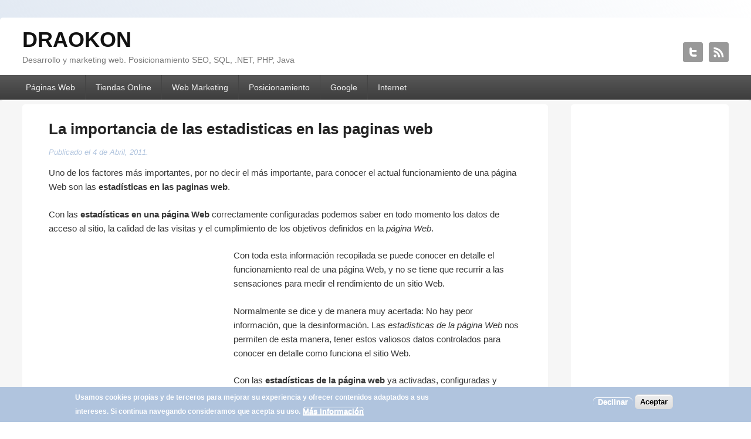

--- FILE ---
content_type: text/html; charset=utf-8
request_url: http://www.draokon.com/blog/importancia-estadisticas-paginas-web
body_size: 8796
content:
<!DOCTYPE html>
<html lang="es" dir="ltr"
  xmlns:fb="http://ogp.me/ns/fb#"
  xmlns:og="http://ogp.me/ns#">
<head>
<meta charset="utf-8" />
<link rel="shortcut icon" href="http://www.draokon.com/sites/default/files/logo_drasoft_Web.ico" type="image/vnd.microsoft.icon" />
<script type="application/ld+json">{
    "@context": "https://schema.org",
    "@graph": [
        {
            "@type": "BlogPosting",
            "headline": "La importancia de las estadisticas en las paginas web",
            "description": "Uno de los factores más importantes, por no decir el más importante, para conocer el actual funcionamiento de una página Web son las estadísticas en las paginas web.Con las estadísticas en una página Web correctamente configuradas podemos saber en todo momento los datos de acceso al sitio, la calidad de las visitas y el cumplimiento de los objetivos definidos en la página Web.[adsense:300x250:4076424947]Con toda esta información recopilada se puede conocer en detalle el funcionamiento real de una página Web, y no se tiene que recurrir a las sensaciones para medir el rendimiento de un sitio Web",
            "datePublished": "Lun, 04/04/2011 - 19:01",
            "dateModified": "Dom, 31/08/2014 - 22:30",
            "mainEntityOfPage": "http://www.draokon.com/blog/importancia-estadisticas-paginas-web"
        }
    ]
}</script>
<meta name="viewport" content="width=device-width, initial-scale=1, maximum-scale=1" />
<meta name="description" content="Uno de los factores más importantes, por no decir el más importante, para conocer el actual funcionamiento de una página Web son las estadísticas en las paginas web.Con las estadísticas en una página Web correctamente configuradas podemos saber en todo momento los datos de acceso al sitio, la calidad de las visitas y el cumplimiento de los objetivos definidos en la página" />
<meta name="rights" content="Draokon" />
<meta property="og:type" content="article" />
<meta property="og:site_name" content="DRAOKON" />
<meta property="og:url" content="http://www.draokon.com/blog/importancia-estadisticas-paginas-web" />
<meta property="og:title" content="La importancia de las estadisticas en las paginas web" />
<meta property="og:description" content="Uno de los factores más importantes, por no decir el más importante, para conocer el actual funcionamiento de una página Web son las estadísticas en las paginas web.Con las estadísticas en una página Web correctamente configuradas podemos saber en todo momento los datos de acceso al sitio, la calidad de las visitas y el cumplimiento de los objetivos definidos en la página Web.[adsense:300x250:4076424947]Con toda esta información recopilada se puede conocer en detalle el funcionamiento real de una página Web, y no se tiene que recurrir a las sensaciones para medir el rendimiento de un sitio Web" />
<meta name="dcterms.title" content="La importancia de las estadisticas en las paginas web" />
<meta name="dcterms.creator" content="Draokon" />
<meta name="dcterms.description" content="Uno de los factores más importantes, por no decir el más importante, para conocer el actual funcionamiento de una página Web son las estadísticas en las paginas web.Con las estadísticas en una página Web correctamente configuradas podemos saber en todo momento los datos de acceso al sitio, la calidad de las visitas y el cumplimiento de los objetivos definidos en la página Web.[adsense:300x250:4076424947]Con toda esta información recopilada se puede conocer en detalle el funcionamiento real de una página Web, y no se tiene que recurrir a las sensaciones para medir el rendimiento de un sitio Web" />
<meta name="dcterms.date" content="2011-04-04T19:01+02:00" />
<meta name="dcterms.identifier" content="http://www.draokon.com/blog/importancia-estadisticas-paginas-web" />
<meta name="dcterms.language" content="es" />
<title>La importancia de las estadisticas en las paginas web</title>
<link type="text/css" rel="stylesheet" href="http://www.draokon.com/sites/default/files/css/css_xE-rWrJf-fncB6ztZfd2huxqgxu4WO-qwma6Xer30m4.css" media="all" />
<link type="text/css" rel="stylesheet" href="http://www.draokon.com/sites/default/files/css/css_botNHIYRQPys-RH2iA3U4LbV9bPNRS64tLAs8ec1ch8.css" media="all" />
<link type="text/css" rel="stylesheet" href="http://www.draokon.com/sites/default/files/css/css_HkJVDrcnqAfNlSnLUIZ7LXa8aaoq7n8K8QhUZgzS7UA.css" media="all" />
<style type="text/css" media="all">
<!--/*--><![CDATA[/*><!--*/
#sliding-popup.sliding-popup-bottom,#sliding-popup.sliding-popup-bottom .eu-cookie-withdraw-banner,.eu-cookie-withdraw-tab{background:#b0c4de;}#sliding-popup.sliding-popup-bottom.eu-cookie-withdraw-wrapper{background:transparent}#sliding-popup .popup-content #popup-text h1,#sliding-popup .popup-content #popup-text h2,#sliding-popup .popup-content #popup-text h3,#sliding-popup .popup-content #popup-text p,#sliding-popup label,#sliding-popup div,.eu-cookie-compliance-secondary-button,.eu-cookie-withdraw-tab{color:#ffffff !important;}.eu-cookie-withdraw-tab{border-color:#ffffff;}.eu-cookie-compliance-more-button{color:#ffffff !important;}

/*]]>*/-->
</style>
<link type="text/css" rel="stylesheet" href="http://www.draokon.com/sites/default/files/css/css_z6bFtkxBuLW6BNcxJ4BaLqwRAMbcLf3Qvkaz0RrfL1g.css" media="all" />
<script type="text/javascript">
<!--//--><![CDATA[//><!--
window.google_analytics_uacct = "UA-22794906-1";
//--><!]]>
</script>
<script type="text/javascript" src="http://www.draokon.com/sites/default/files/js/js_Ua98zxjH9I2U2rTee9IFt0Bz0daoaQQTSnaDxCxt3Kc.js"></script>
<script type="text/javascript" src="http://www.draokon.com/sites/default/files/js/js_TVTqjz8JHRb2KK9hlzuk0YsjzD013dKyYX_OTz-2VXU.js"></script>
<script type="text/javascript" src="http://www.draokon.com/sites/default/files/js/js_64EmNdRQwB4aOmkTGEYnC1_XoK0z2g5sbCA3NWY0zUI.js"></script>
<script type="text/javascript">
<!--//--><![CDATA[//><!--
(function ($) {
  Drupal.behaviors.adSenseUnblock = {
    attach: function () {
      setTimeout(function() {
        if ($('.adsense ins').contents().length == 0) {
          var $adsense = $('.adsense');
          $adsense.html(Drupal.t("Please, enable ads on this site. By using ad-blocking software, you're depriving this site of revenue that is needed to keep it free and current. Thank you."));
          $adsense.css({'overflow': 'hidden', 'font-size': 'smaller'});
        }
        // Wait 3 seconds for adsense async to execute.
      }, 3000);
    }
  };

})(jQuery);

//--><!]]>
</script>
<script type="text/javascript">
<!--//--><![CDATA[//><!--
var switchTo5x = true;var __st_loadLate = true;var useFastShare = 1;
//--><!]]>
</script>
<script type="text/javascript" src="http://w.sharethis.com/button/buttons.js"></script>
<script type="text/javascript">
<!--//--><![CDATA[//><!--
if (typeof stLight !== 'undefined') { stLight.options({"publisher":"dr-9a9fcb1-d811-8dce-8504-83eb355bf949","version":"5x","lang":"es"}); }
//--><!]]>
</script>
<script type="text/javascript" src="http://www.draokon.com/sites/default/files/js/js_rsGiM5M1ffe6EhN-RnhM5f3pDyJ8ZAPFJNKpfjtepLk.js"></script>
<script type="text/javascript">
<!--//--><![CDATA[//><!--
(function(i,s,o,g,r,a,m){i["GoogleAnalyticsObject"]=r;i[r]=i[r]||function(){(i[r].q=i[r].q||[]).push(arguments)},i[r].l=1*new Date();a=s.createElement(o),m=s.getElementsByTagName(o)[0];a.async=1;a.src=g;m.parentNode.insertBefore(a,m)})(window,document,"script","https://www.google-analytics.com/analytics.js","ga");ga("create", "UA-22794906-1", {"cookieDomain":"auto"});ga("send", "pageview");
//--><!]]>
</script>
<script type="text/javascript" src="http://www.draokon.com/sites/default/files/js/js_Y9qAQ_aUVVAWt11FYldlmyby8xdq_pWE7BbnEDjHMWA.js"></script>
<script type="text/javascript">
<!--//--><![CDATA[//><!--
jQuery.extend(Drupal.settings, {"basePath":"\/","pathPrefix":"","ajaxPageState":{"theme":"responsive_blog","theme_token":"blhK3aSbIUNtEAIr80NJoLb5umCYB4BcGbP_NlQIpjY","js":{"sites\/all\/modules\/lightbox2\/js\/lightbox.js":1,"0":1,"sites\/all\/modules\/eu_cookie_compliance\/js\/eu_cookie_compliance.js":1,"1":1,"misc\/jquery.js":1,"misc\/jquery-extend-3.4.0.js":1,"misc\/jquery-html-prefilter-3.5.0-backport.js":1,"misc\/jquery.once.js":1,"misc\/drupal.js":1,"sites\/all\/modules\/eu_cookie_compliance\/js\/jquery.cookie-1.4.1.min.js":1,"public:\/\/languages\/es_Ckbsfq-SvREmfi9TIa1nZJWsBMUGAPb3oCv3XJ8fCxs.js":1,"sites\/all\/modules\/adsense\/contrib\/adsense_click\/adsense_click.js":1,"2":1,"3":1,"http:\/\/w.sharethis.com\/button\/buttons.js":1,"4":1,"sites\/all\/modules\/google_analytics\/googleanalytics.js":1,"5":1,"sites\/all\/themes\/responsive_blog\/js\/main-menu.js":1,"sites\/all\/themes\/responsive_blog\/js\/pngfix.min.js":1},"css":{"modules\/system\/system.base.css":1,"modules\/system\/system.menus.css":1,"modules\/system\/system.messages.css":1,"modules\/system\/system.theme.css":1,"modules\/field\/theme\/field.css":1,"modules\/node\/node.css":1,"modules\/user\/user.css":1,"sites\/all\/modules\/views\/css\/views.css":1,"sites\/all\/modules\/ctools\/css\/ctools.css":1,"sites\/all\/modules\/lightbox2\/css\/lightbox.css":1,"sites\/all\/modules\/tagadelic\/tagadelic.css":1,"sites\/all\/modules\/adsense\/css\/adsense.css":1,"sites\/all\/modules\/eu_cookie_compliance\/css\/eu_cookie_compliance.css":1,"0":1,"sites\/all\/themes\/responsive_blog\/css\/dark.css":1,"sites\/all\/themes\/responsive_blog\/style.css":1}},"lightbox2":{"rtl":"0","file_path":"\/(\\w\\w\/)public:\/","default_image":"\/sites\/all\/modules\/lightbox2\/images\/brokenimage.jpg","border_size":10,"font_color":"000","box_color":"fff","top_position":"","overlay_opacity":"0.8","overlay_color":"000","disable_close_click":1,"resize_sequence":0,"resize_speed":400,"fade_in_speed":400,"slide_down_speed":600,"use_alt_layout":0,"disable_resize":0,"disable_zoom":0,"force_show_nav":0,"show_caption":1,"loop_items":0,"node_link_text":"Ver detalles de la imagen","node_link_target":0,"image_count":"Imagen !current de !total","video_count":"Video !current de !total","page_count":"Pagina !current de !total","lite_press_x_close":"presiona \u003Ca href=\u0022#\u0022 onclick=\u0022hideLightbox(); return FALSE;\u0022\u003E\u003Ckbd\u003Ex\u003C\/kbd\u003E\u003C\/a\u003E para cerrar","download_link_text":"","enable_login":false,"enable_contact":false,"keys_close":"c x 27","keys_previous":"p 37","keys_next":"n 39","keys_zoom":"z","keys_play_pause":"32","display_image_size":"original","image_node_sizes":"()","trigger_lightbox_classes":"","trigger_lightbox_group_classes":"","trigger_slideshow_classes":"","trigger_lightframe_classes":"","trigger_lightframe_group_classes":"","custom_class_handler":0,"custom_trigger_classes":"","disable_for_gallery_lists":true,"disable_for_acidfree_gallery_lists":true,"enable_acidfree_videos":true,"slideshow_interval":5000,"slideshow_automatic_start":true,"slideshow_automatic_exit":true,"show_play_pause":true,"pause_on_next_click":false,"pause_on_previous_click":true,"loop_slides":false,"iframe_width":800,"iframe_height":600,"iframe_border":1,"enable_video":0,"useragent":"Mozilla\/5.0 (Macintosh; Intel Mac OS X 10_15_7) AppleWebKit\/537.36 (KHTML, like Gecko) Chrome\/131.0.0.0 Safari\/537.36; ClaudeBot\/1.0; +claudebot@anthropic.com)"},"eu_cookie_compliance":{"popup_enabled":1,"popup_agreed_enabled":0,"popup_hide_agreed":0,"popup_clicking_confirmation":false,"popup_scrolling_confirmation":false,"popup_html_info":"\u003Cdiv class=\u0022eu-cookie-compliance-banner eu-cookie-compliance-banner-info eu-cookie-compliance-banner--opt-out\u0022\u003E\n  \u003Cdiv class=\u0022popup-content info\u0022\u003E\n    \u003Cdiv id=\u0022popup-text\u0022\u003E\n      \u003Cp\u003EUsamos cookies propias y de terceros para mejorar su experiencia y ofrecer contenidos adaptados a sus intereses. Si continua navegando consideramos que acepta su uso.\u003C\/p\u003E\n              \u003Cbutton type=\u0022button\u0022 class=\u0022find-more-button eu-cookie-compliance-more-button\u0022\u003EM\u00e1s informaci\u00f3n\u003C\/button\u003E\n          \u003C\/div\u003E\n    \n    \u003Cdiv id=\u0022popup-buttons\u0022 class=\u0022\u0022\u003E\n      \u003Cbutton type=\u0022button\u0022 class=\u0022decline-button eu-cookie-compliance-secondary-button\u0022\u003EDeclinar\u003C\/button\u003E\n              \u003Cbutton type=\u0022button\u0022 class=\u0022agree-button eu-cookie-compliance-default-button\u0022 \u003EAceptar\u003C\/button\u003E\n          \u003C\/div\u003E\n  \u003C\/div\u003E\n\u003C\/div\u003E","use_mobile_message":false,"mobile_popup_html_info":"\u003Cdiv class=\u0022eu-cookie-compliance-banner eu-cookie-compliance-banner-info eu-cookie-compliance-banner--opt-out\u0022\u003E\n  \u003Cdiv class=\u0022popup-content info\u0022\u003E\n    \u003Cdiv id=\u0022popup-text\u0022\u003E\n                    \u003Cbutton type=\u0022button\u0022 class=\u0022find-more-button eu-cookie-compliance-more-button\u0022\u003EM\u00e1s informaci\u00f3n\u003C\/button\u003E\n          \u003C\/div\u003E\n    \n    \u003Cdiv id=\u0022popup-buttons\u0022 class=\u0022\u0022\u003E\n      \u003Cbutton type=\u0022button\u0022 class=\u0022decline-button eu-cookie-compliance-secondary-button\u0022\u003EDeclinar\u003C\/button\u003E\n              \u003Cbutton type=\u0022button\u0022 class=\u0022agree-button eu-cookie-compliance-default-button\u0022 \u003EAceptar\u003C\/button\u003E\n          \u003C\/div\u003E\n  \u003C\/div\u003E\n\u003C\/div\u003E\n","mobile_breakpoint":"768","popup_html_agreed":"\u003Cdiv\u003E\n  \u003Cdiv class=\u0022popup-content agreed\u0022\u003E\n    \u003Cdiv id=\u0022popup-text\u0022\u003E\n      \u003Cp\u003EGracias por aceptar cookies\u003C\/p\u003E\n\u003Cp\u003EPuedes ocultar este mensaje o conocer m\u00e1s sobre las cookies.\u003C\/p\u003E\n    \u003C\/div\u003E\n    \u003Cdiv id=\u0022popup-buttons\u0022\u003E\n      \u003Cbutton type=\u0022button\u0022 class=\u0022hide-popup-button eu-cookie-compliance-hide-button\u0022\u003EOcultar\u003C\/button\u003E\n              \u003Cbutton type=\u0022button\u0022 class=\u0022find-more-button eu-cookie-compliance-more-button-thank-you\u0022 \u003EM\u00e1s info\u003C\/button\u003E\n          \u003C\/div\u003E\n  \u003C\/div\u003E\n\u003C\/div\u003E","popup_use_bare_css":false,"popup_height":"auto","popup_width":"100%","popup_delay":1000,"popup_link":"\/aviso-legal-politica-privacidad","popup_link_new_window":1,"popup_position":null,"fixed_top_position":false,"popup_language":"es","store_consent":false,"better_support_for_screen_readers":0,"reload_page":0,"domain":"","domain_all_sites":0,"popup_eu_only_js":0,"cookie_lifetime":"100","cookie_session":false,"disagree_do_not_show_popup":0,"method":"opt_out","whitelisted_cookies":"","withdraw_markup":"\u003Cbutton type=\u0022button\u0022 class=\u0022eu-cookie-withdraw-tab\u0022\u003E\u003C\/button\u003E\n\u003Cdiv class=\u0022eu-cookie-withdraw-banner\u0022\u003E\n  \u003Cdiv class=\u0022popup-content info\u0022\u003E\n    \u003Cdiv id=\u0022popup-text\u0022\u003E\n          \u003C\/div\u003E\n    \u003Cdiv id=\u0022popup-buttons\u0022\u003E\n      \u003Cbutton type=\u0022button\u0022 class=\u0022eu-cookie-withdraw-button\u0022\u003E\u003C\/button\u003E\n    \u003C\/div\u003E\n  \u003C\/div\u003E\n\u003C\/div\u003E\n","withdraw_enabled":false,"withdraw_button_on_info_popup":0,"cookie_categories":[],"enable_save_preferences_button":1,"fix_first_cookie_category":1,"select_all_categories_by_default":0,"cookie_name":""},"googleanalytics":{"trackOutbound":1,"trackMailto":1,"trackDownload":1,"trackDownloadExtensions":"7z|aac|arc|arj|asf|asx|avi|bin|csv|doc(x|m)?|dot(x|m)?|exe|flv|gif|gz|gzip|hqx|jar|jpe?g|js|mp(2|3|4|e?g)|mov(ie)?|msi|msp|pdf|phps|png|ppt(x|m)?|pot(x|m)?|pps(x|m)?|ppam|sld(x|m)?|thmx|qtm?|ra(m|r)?|sea|sit|tar|tgz|torrent|txt|wav|wma|wmv|wpd|xls(x|m|b)?|xlt(x|m)|xlam|xml|z|zip"}});
//--><!]]>
</script>
<!--[if lt IE 9]><script src="/sites/all/themes/responsive_blog/js/html5.js"></script><![endif]-->
</head>
<body class="html not-front not-logged-in one-sidebar sidebar-first page-node page-node- page-node-253 node-type-article white">
    <div id="wrapper">
  <header id="header" class="clearfix">
          <hgroup id="site-name-wrap">
        <h1 id="site-name">
          <a href="/" title="Inicio">
            <span>DRAOKON</span>
          </a>
        </h1>
        <h2 id="site-slogan">Desarrollo y marketing web. Posicionamiento SEO, SQL, .NET, PHP, Java</h2>      </hgroup>
                      <div class="social-profile">
        <ul>
                    <li class="twitter">
            <a target="_blank" title="DRAOKON in Twitter" href="http://www.twitter.com/draokon">DRAOKON Twitter </a>
          </li>                    	  <li class="rss"> <a target="_blank" title="DRAOKON in RSS" href="/rss.xml">DRAOKON RSS </a> </li> 
        </ul>
      </div>
        <nav id="navigation" role="navigation">
      <div id="main-menu">
        <ul class="menu"><li class="first leaf"><a href="/category/articulos/paginas-web" title="Categoría Páginas web de Draokon">Páginas Web</a></li>
<li class="leaf"><a href="/category/articulos/tiendas-online" title="Categoría Tiendas Online de Draokon">Tiendas Online</a></li>
<li class="leaf"><a href="/category/articulos/web-marketing" title="Categoría Web Marketing de Draokon">Web Marketing</a></li>
<li class="leaf"><a href="/category/articulos/posicionamiento" title="Categoría Posicionamiento de Draokon">Posicionamiento</a></li>
<li class="leaf"><a href="/category/articulos/google" title="Categoría Google de Draokon">Google</a></li>
<li class="last leaf"><a href="/category/articulos/internet" title="Categoría Internet de Draokon">Internet</a></li>
</ul>      </div>
    </nav>
  </header>

  <div id="preface-area" class="clearfix">
    
      </div>

  <div id="main" class="clearfix">
    <div id="primary">
      <section id="content" role="main">
        
                                <div id="content-wrap">
                    <h1 class="page-title">La importancia de las estadisticas en las paginas web</h1>                                                  <div class="region region-content">
  <div id="block-system-main" class="block block-system">

      
  <div class="content">
                          
      
    
  <div class="content">
    <span class="submitted-by">Publicado el 4 de Abril, 2011. </span><div class="field field-name-body field-type-text-with-summary field-label-hidden"><div class="field-items"><div class="field-item even"><p style="text-align: left;">Uno de los factores más importantes, por no decir el más importante, para conocer el actual funcionamiento de una página Web son las <strong>estadísticas en las paginas web</strong>.</p>
<p style="text-align: left;">Con las <strong>estadísticas en una página Web</strong> correctamente configuradas podemos saber en todo momento los datos de acceso al sitio, la calidad de las visitas y el cumplimiento de los objetivos definidos en la <em>página Web</em>.</p>
<div style="float: left; margin: 0; padding: 0 1em .25em 0;"><div class='adsense' style='width:300px;height:250px;'>
<script async src="//pagead2.googlesyndication.com/pagead/js/adsbygoogle.js"></script>
<!-- 300x250 -->
<ins class="adsbygoogle"
     style="display:inline-block;width:300px;height:250px"
     data-ad-client="ca-pub-4652228227378060"
     data-ad-slot="4076424947"></ins>
<script>
(adsbygoogle = window.adsbygoogle || []).push({});
</script>
</div></div>
<p style="text-align: left;">Con toda esta información recopilada se puede conocer en detalle el funcionamiento real de una página Web, y no se tiene que recurrir a las sensaciones para medir el rendimiento de un sitio Web.</p>
<p style="text-align: left;">Normalmente se dice y de manera muy acertada: No hay peor información, que la desinformación. Las <em>estadísticas de la página Web </em>nos permiten de esta manera, tener estos valiosos datos controlados para conocer en detalle como funciona el sitio Web.</p>
<p style="text-align: left;">Con las <strong>estadísticas de la página web</strong> ya activadas, configuradas y funcionando correctamente se pueden conocer datos tan relevantes como los siguientes:</p>
<ul>
<li style="text-align: left;">Numero de visitas del sitio Web.</li>
<li style="text-align: left;">Numero de páginas vistas.</li>
<li style="text-align: left;">Páginas vistas por cada visita.</li>
<li style="text-align: left;">Promedio de tiempo en la página Web.</li>
<li style="text-align: left;">Ubicación de las visitas: País, Provincia, Localidad, ...</li>
<li style="text-align: left;">Procedencia de las visitas: Buscador o página de acceso al sitio Web, Navegador, Palabra Clave, …</li>
<li style="text-align: left;">Contenido visto por cada visita.</li>
<li style="text-align: left;">Principales páginas de entrada y salida de la página Web.</li>
<li style="text-align: left;">Las páginas más vistas y las que menos.</li>
<li style="text-align: left;">....</li>
</ul>
<p style="text-align: left;">Y algunos de los valores más importantes que nos ofrecen las estadísticas: El Porcentaje de Rebote y la Conversión de Objetivos.</p>
<p style="text-align: left;">El <strong>porcentaje de Rebote </strong>en las estadísticas de una página Web es un valor que nos indica el tanto por ciento de visitantes que dejaron el sitio Web en la primera página que accedieron, es decir que son usuarios que accedieron a nuestra página Web y está no era lo que estaban buscando.</p>
<p style="text-align: left;">La <strong>conversión de objetivos</strong>:<br />En la fase de análisis de la creación de una página Web, antes del desarrollo del mismo y mucho antes de la configuración de las estadísticas se tiene que definir el objetivo o los <em>objetivos de la página Web</em>.<br />El objetivo puede ser una suscripción, una venta, la petición de un presupuesto, el acceso a una página concreta, etc...</p>
<div style="float: left; margin: 0; padding: 0 1em .25em 0;"><div class='adsense' style='width:200px;height:90px;'>
<script async src="//pagead2.googlesyndication.com/pagead/js/adsbygoogle.js"></script>
<!-- 200x90 -->
<ins class="adsbygoogle"
     style="display:inline-block;width:200px;height:90px"
     data-ad-client="ca-pub-4652228227378060"
     data-ad-slot="1232206548"></ins>
<script>
(adsbygoogle = window.adsbygoogle || []).push({});
</script>
</div></div>
<p style="text-align: left;">Con todo esto presente, dentro de las <em>estadísticas de la página Web </em>podemos definir valores que nos permiten comprobar el nivel de consecución de un objetivo, y obtener los datos que nos facilitan conocer en detalle como se están comportando los usuarios en la realización de nuestro objetivo definido.</p>
<p>Con todo lo visto hasta ahora, comprenderá la <em>importancia de las estadísticas de una página Web </em>y como permiten tener control sobre el resultado del funcionamiento de una página Web.</p>
</div></div></div><div class="field field-name-field-categorias field-type-taxonomy-term-reference field-label-above"><div class="field-label">Categorias:&nbsp;</div><div class="field-items"><div class="field-item even"><a href="/category/articulos/analytics">Analytics</a></div><div class="field-item odd"><a href="/category/articulos/competitividad">Competitividad</a></div><div class="field-item even"><a href="/category/articulos/estadisticas">Estadísticas</a></div><div class="field-item odd"><a href="/category/articulos/internet">Internet</a></div><div class="field-item even"><a href="/category/articulos/paginas-web">Paginas Web</a></div><div class="field-item odd"><a href="/category/articulos/web-marketing">Web Marketing</a></div></div></div>  </div>

      <footer>
          </footer>
  
    </div>
  
</div> <!-- /.block -->
<div id="block-sharethis-sharethis-block" class="block block-sharethis">

        <h2 >¡Compartir ahora!</h2>
    
  <div class="content">
    <div class="sharethis-wrapper"><span st_url="http://www.draokon.com/blog/importancia-estadisticas-paginas-web" st_title="La%20importancia%20de%20las%20estadisticas%20en%20las%20paginas%20web" class="st_facebook_large" displayText="facebook"></span>
<span st_url="http://www.draokon.com/blog/importancia-estadisticas-paginas-web" st_title="La%20importancia%20de%20las%20estadisticas%20en%20las%20paginas%20web" class="st_linkedin_large" displayText="linkedin"></span>
<span st_url="http://www.draokon.com/blog/importancia-estadisticas-paginas-web" st_title="La%20importancia%20de%20las%20estadisticas%20en%20las%20paginas%20web%20%40draokon" class="st_twitter_large" displayText="twitter" st_via="" st_username=""></span>
<span st_url="http://www.draokon.com/blog/importancia-estadisticas-paginas-web" st_title="La%20importancia%20de%20las%20estadisticas%20en%20las%20paginas%20web" class="st_whatsapp_large" displayText="whatsapp" st_via="" st_username=""></span>
<span st_url="http://www.draokon.com/blog/importancia-estadisticas-paginas-web" st_title="La%20importancia%20de%20las%20estadisticas%20en%20las%20paginas%20web" class="st_email_large" displayText="email" st_via="" st_username=""></span>
<span st_url="http://www.draokon.com/blog/importancia-estadisticas-paginas-web" st_title="La%20importancia%20de%20las%20estadisticas%20en%20las%20paginas%20web" class="st_fblike_large" displayText="fblike" st_via="" st_username=""></span>
</div>  </div>
  
</div> <!-- /.block -->
<div id="block-views-related-content-block" class="block block-views">

        <h2 >Contenido relacionado</h2>
    
  <div class="content">
    <div class="view view-related-content view-id-related_content view-display-id-block view-dom-id-ecb75961fb453bdc422f2368a9e70d42">
        
  
  
      <div class="view-content">
        <div class="views-row views-row-1 views-row-odd views-row-first">
      
  <div class="views-field views-field-title">        <span class="field-content"><a href="/blog/google-panda-nuevas-claves-del-posicionamiento">Google Panda. Nuevas claves del posicionamiento</a></span>  </div>  </div>
  <div class="views-row views-row-2 views-row-even">
      
  <div class="views-field views-field-title">        <span class="field-content"><a href="/blog/guia-para-produccion-video">Guía para la producción de video</a></span>  </div>  </div>
  <div class="views-row views-row-3 views-row-odd views-row-last">
      
  <div class="views-field views-field-title">        <span class="field-content"><a href="/blog/que-puedo-vender-por-internet-para-ganar-dinero">Que puedo vender por Internet para ganar dinero</a></span>  </div>  </div>
    </div>
  
  
  
  
  
  
</div>  </div>
  
</div> <!-- /.block -->
</div>
 <!-- /.region -->
        </div>
      </section> <!-- /#main -->
    </div>

          <aside id="sidebar" role="complementary">
       <div class="region region-sidebar-first">
  <div id="block--managed-1" class="block block--managed">

    
  <div class="content">
    <div style='text-align:center'><div class='adsense responsive' >
<script async src="//pagead2.googlesyndication.com/pagead/js/adsbygoogle.js"></script>
<!-- responsive -->
<ins class="adsbygoogle"
     style="display:block"
     data-ad-client="ca-pub-4652228227378060"
     data-ad-slot="8755473340"
     data-ad-format="auto"
     data-full-width-responsive="true"></ins>
<script>
(adsbygoogle = window.adsbygoogle || []).push({});
</script>
</div></div>  </div>
</div>
<div id="block--managed-3" class="block block--managed">

    
  <div class="content">
    <div style='text-align:center'><div class='adsense' style='width:160px;height:90px;'>
<script async src="//pagead2.googlesyndication.com/pagead/js/adsbygoogle.js"></script>
<!-- 160x90 -->
<ins class="adsbygoogle"
     style="display:inline-block;width:160px;height:90px"
     data-ad-client="ca-pub-4652228227378060"
     data-ad-slot="7278740149"></ins>
<script>
(adsbygoogle = window.adsbygoogle || []).push({});
</script>
</div></div>  </div>
</div>
<div id="block-tagadelic-2" class="block block-tagadelic">

      
  <div class="content">
    <a href="/category/articulos/paginas-web" class="tagadelic level6" rel="tag" title="">Paginas Web</a> 
<a href="/category/articulos/web-marketing" class="tagadelic level6" rel="tag" title="">Web Marketing</a> 
<a href="/category/articulos/internet" class="tagadelic level5" rel="tag" title="">Internet</a> 
<a href="/category/articulos/tiendas-online" class="tagadelic level5" rel="tag" title="">Tiendas Online</a> 
<a href="/category/articulos/google" class="tagadelic level5" rel="tag" title="">Google</a> 
<a href="/category/articulos/competitividad" class="tagadelic level4" rel="tag" title="Artículos de la Competitividad de su negocio.">Competitividad</a> 
<a href="/category/articulos/posicionamiento" class="tagadelic level4" rel="tag" title="">Posicionamiento</a> 
<a href="/category/articulos/seo" class="tagadelic level3" rel="tag" title="">SEO</a> 
<a href="/category/articulos/analytics" class="tagadelic level3" rel="tag" title="">Analytics</a> 
<a href="/category/articulos/redes-sociales" class="tagadelic level3" rel="tag" title="">Redes Sociales</a> 
<a href="/category/articulos/consultoria" class="tagadelic level2" rel="tag" title="Artículos relacionados con la Consultoria web.&amp;nbsp;">Consultoria</a> 
<a href="/category/articulos/diseno" class="tagadelic level2" rel="tag" title="">Diseño</a> 
<a href="/category/articulos/roi" class="tagadelic level2" rel="tag" title="">ROI</a> 
<a href="/category/articulos/servidores" class="tagadelic level2" rel="tag" title="">Servidores</a> 
<a href="/category/articulos/buscador" class="tagadelic level2" rel="tag" title="">Buscador</a> 
<a href="/category/articulos/youtube" class="tagadelic level2" rel="tag" title="">YouTube</a> 
<a href="/category/articulos/desarrollo" class="tagadelic level2" rel="tag" title="Artículos de Desarrollo Web.">Desarrollo</a> 
<a href="/category/articulos/estadisticas" class="tagadelic level1" rel="tag" title="">Estadísticas</a> 
<a href="/category/articulos/video" class="tagadelic level1" rel="tag" title="">Video</a> 
<a href="/category/articulos/webmaster-tools" class="tagadelic level1" rel="tag" title="">Webmaster Tools</a> 
<div class="more-link"><a href="/tagadelic/chunk/2" title="more tags">Más</a></div>  </div>
  
</div> <!-- /.block -->
<div id="block-views-recent-content-block" class="block block-views">

        <h2 >Contenido reciente</h2>
    
  <div class="content">
    <div class="view view-recent-content view-id-recent_content view-display-id-block view-dom-id-a877bb2ad7d381cd5087d566d5bae486">
        
  
  
      <div class="view-content">
        <div class="views-row views-row-1 views-row-odd views-row-first">
      
  <div class="views-field views-field-title">        <span class="field-content"><a href="/blog/para-que-es-un-certificado-ssl-cuando-se-necesita">Para que es un Certificado SSL y cuando se necesita</a></span>  </div>  </div>
  <div class="views-row views-row-2 views-row-even">
      
  <div class="views-field views-field-title">        <span class="field-content"><a href="/blog/optimizar-botones-sociales-pagina-web">Optimizar los botones sociales de una pagina web</a></span>  </div>  </div>
  <div class="views-row views-row-3 views-row-odd">
      
  <div class="views-field views-field-title">        <span class="field-content"><a href="/blog/como-convertir-web-movil">Como convertir una web a móvil</a></span>  </div>  </div>
  <div class="views-row views-row-4 views-row-even">
      
  <div class="views-field views-field-title">        <span class="field-content"><a href="/blog/que-es-remarketing-como-funciona-para-cerrar-ventas-online">¿Qué es el Remarketing y cómo funciona para cerrar ventas on...</a></span>  </div>  </div>
  <div class="views-row views-row-5 views-row-odd views-row-last">
      
  <div class="views-field views-field-title">        <span class="field-content"><a href="/blog/mi-tienda-online-no-vende-nada-consejos-para-incrementar-ventas-por-internet">Mi tienda online no vende nada. Consejos para incrementar ve...</a></span>  </div>  </div>
    </div>
  
  
  
  
  
  
</div>  </div>
  
</div> <!-- /.block -->
</div>
 <!-- /.region -->
      </aside> 
      </div>

  <footer id="footer-bottom">
    <div id="footer-area" class="clearfix">
              <div id="footer-block-wrap" class="clearfix in1">
          <div class="footer-block">
            <div class="region region-footer-first">
  <div id="block--managed-4" class="block block--managed">

    
  <div class="content">
    <div style='text-align:center'><div class='adsense responsive' >
<script async src="//pagead2.googlesyndication.com/pagead/js/adsbygoogle.js"></script>
<!-- responsive -->
<ins class="adsbygoogle"
     style="display:block"
     data-ad-client="ca-pub-4652228227378060"
     data-ad-slot="6859937747"
     data-ad-format="auto"
     data-full-width-responsive="true"></ins>
<script>
(adsbygoogle = window.adsbygoogle || []).push({});
</script>
</div></div>  </div>
</div>
<div id="block--managed-2" class="block block--managed">

    
  <div class="content">
    <div class='adsense' style='width:468px;height:15px;'>
<script async src="//pagead2.googlesyndication.com/pagead/js/adsbygoogle.js"></script>
<!-- 468x15 -->
<ins class="adsbygoogle"
     style="display:inline-block;width:468px;height:15px"
     data-ad-client="ca-pub-4652228227378060"
     data-ad-slot="5802006941"></ins>
<script>
(adsbygoogle = window.adsbygoogle || []).push({});
</script>
</div>  </div>
</div>
</div>
 <!-- /.region -->
          </div>                            </div>
            
      <div class="region region-footer">
  <div id="block-menu-menu-menu-servicio" class="block block-menu">

      
  <div class="content">
    <ul class="menu"><li class="first leaf"><a href="/contact" title="Formulario de contacto de Draokon">Contactar</a></li>
<li class="leaf"><a href="/acerca-draokon" title="Acerca de Draokon">Acerca de</a></li>
<li class="leaf"><a href="/sitemap" title="Mapa del contenido de la página web Draokon">Mapa del sitio</a></li>
<li class="last leaf"><a href="/aviso-legal-politica-privacidad" title="">Aviso Legal</a></li>
</ul>  </div>
  
</div> <!-- /.block -->
</div>
 <!-- /.region -->
    </div>

    <div id="bottom" class="clearfix">
      <div class="copyright">Copyright &copy; 2026, <a href="/">DRAOKON</a></div>
      <div class="credit"></div>
    </div>
  </footer>

</div>






  <script type="text/javascript" src="http://www.draokon.com/sites/default/files/js/js_ZdKxSuA1fkezsVufHEcECTJtAPQUeXSaKnIW9V_kdiM.js"></script>
<script type="text/javascript">
<!--//--><![CDATA[//><!--
var eu_cookie_compliance_cookie_name = "";
//--><!]]>
</script>
<script type="text/javascript" src="http://www.draokon.com/sites/default/files/js/js_lftW2kcsGIBavVFjiwiKjGYxB9Ck-v-03eFVKrh4K9M.js"></script>
</body>
</html>

--- FILE ---
content_type: text/html; charset=utf-8
request_url: https://www.google.com/recaptcha/api2/aframe
body_size: 266
content:
<!DOCTYPE HTML><html><head><meta http-equiv="content-type" content="text/html; charset=UTF-8"></head><body><script nonce="eA3ie-a0FEW6Hi5dXJu2pQ">/** Anti-fraud and anti-abuse applications only. See google.com/recaptcha */ try{var clients={'sodar':'https://pagead2.googlesyndication.com/pagead/sodar?'};window.addEventListener("message",function(a){try{if(a.source===window.parent){var b=JSON.parse(a.data);var c=clients[b['id']];if(c){var d=document.createElement('img');d.src=c+b['params']+'&rc='+(localStorage.getItem("rc::a")?sessionStorage.getItem("rc::b"):"");window.document.body.appendChild(d);sessionStorage.setItem("rc::e",parseInt(sessionStorage.getItem("rc::e")||0)+1);localStorage.setItem("rc::h",'1769337873256');}}}catch(b){}});window.parent.postMessage("_grecaptcha_ready", "*");}catch(b){}</script></body></html>

--- FILE ---
content_type: text/plain
request_url: https://www.google-analytics.com/j/collect?v=1&_v=j102&a=666939113&t=pageview&_s=1&dl=http%3A%2F%2Fwww.draokon.com%2Fblog%2Fimportancia-estadisticas-paginas-web&ul=en-us%40posix&dt=La%20importancia%20de%20las%20estadisticas%20en%20las%20paginas%20web&sr=1280x720&vp=1280x720&_u=IEBAAEABAAAAACAAI~&jid=646439042&gjid=1246283158&cid=387278932.1769337871&tid=UA-22794906-1&_gid=1151723594.1769337871&_r=1&_slc=1&z=1769601785
body_size: -449
content:
2,cG-KXNDQB6ZK2